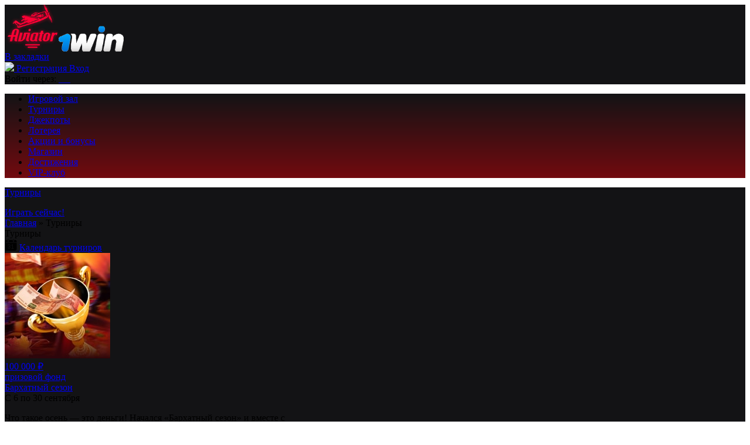

--- FILE ---
content_type: text/html; charset=UTF-8
request_url: https://historybookfair.ru/tournaments
body_size: 10223
content:
<!DOCTYPE html>
<html lang="ru-RU">
<head>

			    <meta name="og:description" property="og:description" content="Онлайн-казино «Вулкан» – игровые автоматы в Интернете, слоты, слот-машины, акции и бонусы, турниры и джекпоты, легкий выигрыш.">
    <meta name="viewport" content="width=device-width, initial-scale=1, viewport-fit=cover">
    <link href="https://cdn-vlk.org/files/v3/css/build/core-v3-0fb9b05c6e86081caa37.css" rel="stylesheet">
    <link href="https://cdn-vlk.org/files/v3/css/build/stocks-v3-9cf8a83745eee9885895.css" rel="stylesheet">
    <link href="https://cdn-vlk.org/files/v3/css/build/flexible-v3-5d3123757e237d87d266.css" rel="stylesheet">


    <meta http-equiv="Content-Type" content="text/html; charset=utf-8">
    <meta http-equiv="Pragma" content="no-cache">
    <meta name="viewport" content="width=device-width">
    <meta name="mobile-web-app-capable" content="yes">
    <meta name="theme-color" content="#02214b">
    <title>Онлайн-казино «Вулкан» .:. Турниры</title>
    <meta name="description" content="Онлайн-казино «Вулкан» – игровые автоматы в Интернете, слоты, слот-машины, акции и бонусы, турниры и джекпоты, легкий выигрыш.">
    <meta name="keywords" content="">
    <script src="https://cdn-vlk.org/files/default/js/running_title.js"></script>
	    <link rel="canonical" href="https://historybookfair.ru/tournaments">
	    <script type="text/javascript">var CONFIG_GLOBAL = {
            'CDN': 'https:\/\/cdn-vlk.org\/',
            'isAuth': false,
            'uid': 0,
            'minFlashPlayerVersion': '14.0.0',
            'isFun': 0,
            'staticDir': 'v3',
            'templatesPath': '\/files\/v3\/templates\/',
            'defaultTemplatesPath': '\/files\/default\/templates\/',
            'socialAuthDomain': 'https:\/\/slotoauth.com\/',
            'fileCache': 20210825122126,
            'isMobile': false,
            'isTablet': false,
            'isHtml5': false,
            'funds': { 'formats': { 'USD': '%s%F,%D', 'RUB': '%F,%D %s' }, 'symbols': { 'USD': '$', 'RUB': '\u20bd' } },
            'userCurrency': { 'code': 'RUB', 'rate': 73.7428 },
            'highLowScripts': {
                'pako': 'https:\/\/cdn-vlk.org\/files\/html5\/high_low_v2\/lib\/pako.min.js',
                'howler': 'https:\/\/cdn-vlk.org\/files\/html5\/high_low_v2\/lib\/howler.min.js',
                'game': 'https:\/\/cdn-vlk.org\/files\/html5\/high_low_v2\/game.js'
            },
            'highLowFolder': 'files\/html5\/high_low_v2'
        };</script>
	        <link rel="shortcut icon" type="image/x-icon" href="/uploads/pictures/faviconV2.png">
        <link href="/uploads/pictures/faviconV2.png" rel="mask-icon">
        <link href="/uploads/pictures/faviconV2.png" rel="icon" type="image/ico">
	    <link href="https://cdn-vlk.org/files/v3/css/build/core-v3-0fb9b05c6e86081caa37.css" rel="stylesheet">
    <link href="https://cdn-vlk.org/files/v3/css/build/stocks-v3-9cf8a83745eee9885895.css" rel="stylesheet">
    <link href="https://cdn-vlk.org/files/v3/css/build/flexible-v3-5d3123757e237d87d266.css" rel="stylesheet">
    <script src="https://cdn-vlk.org/files/default/js/build/default-e392ebfc1b1e8d959f78.js" crossorigin="anonymous"></script>
    <script src="https://cdn-vlk.org/files/default/js/build/common-7a7ffd0f391e92d6257b.js" crossorigin="anonymous"></script>
    <script src="https://cdn-vlk.org/files/v3/js/build/v3-common-5fc1f63c5a38358fe2c9.js" crossorigin="anonymous"></script>
    <script src="https://cdn-vlk.org/files/v3/js/build/v3-default-88861073f1290e43d2b8.js" crossorigin="anonymous"></script>
    <script src="https://cdn-vlk.org/files/default/js/build/router-5fde8ab7b3d254d8441b.js" crossorigin="anonymous"></script>
    <script src="https://cdn-vlk.org/files/v5/js/build/v5-gamehall-f852968b31b6459923a1.js" crossorigin="anonymous"></script>
    <!--    <script src="https://unpkg.com/swiper/swiper-bundle.min.js"></script>-->
    <style>
        .content_wrapper {
            background: #131315 ;
        }
        header {
	        background: #131315 ;
        }
        header .wrapper {
	        background: #131315 ;
        }
        nav {
	        background: #131315 ;
        }

        nav .wrapper {
	        background: linear-gradient(
			        180deg,#131315,#720a0f); ;
        }

        nav .wrapper ul li {
            border-left-color: #720a0f;
        }

        nav .wrapper ul li:hover {
	        background: linear-gradient(180deg,#0000 0,#0000 50%,#720a0f);
        }
        .index_winners_wrapper,
        .interview_like_new_block {
	        background: #10384f21 ;
        }
        .logo {
	        display: flex;
	        align-items: center;
	        height: 100%;
        }

    </style>
    <script type="text/javascript">
        window.$templateFactory = new TemplateFactory( {
            baseUrl: CONFIG_GLOBAL.templatesPath,
            defaultBaseUrl: CONFIG_GLOBAL.defaultTemplatesPath
        } );
        Pod.declare( '$templateFactory', $templateFactory );
    </script>
    <script type="text/javascript">
        Pod.declare( 'config.I18n', { 'locale': 'ru_RU', 'sourceLanguage': 'ru_RU', 'messages': [] } );
        Pod.require( [ 'I18n', 'config.I18n' ], function ( I18n, config ) {
            var $i18n = new I18n();

            $i18n
                .setSourceLang( config.sourceLanguage )
                .setLocale( config.locale )
                .setMessages( config.locale, config.messages )
            ;

            window.$i18n = $i18n;
            Pod.declare( '$i18n', $i18n );

            window.__ = $i18n.getText.bind( $i18n );
            $( document ).trigger( 'i18nInitialized' );
        } );</script>
    <script type="text/javascript">    $( function () {
            var loadPageTime = (new Date()).getTime();
            var timeBetweenLoadPageAndStartReg = null;
            $( 'body' )
                .on( 'change', '#registration_form input, #reg_form input', function () {
                    if ( null === timeBetweenLoadPageAndStartReg ) {
                        timeBetweenLoadPageAndStartReg = (new Date()).getTime() - loadPageTime;
                        setCookie( 'before_filling_time', timeBetweenLoadPageAndStartReg / 1000, 1, '/' );
                    }
                } )
                .on( 'beforeSubmit', '#registration_form,#reg_form', function () {
                    setCookie( 'after_filling_time', ((new Date()).getTime() - loadPageTime) / 1000, 1, '/' );
                } );
        } );
    </script>
</head>

<body>
    <header>
        <div class="wrapper">

            <a href="/" class="logo"><img height="80" src="/uploads/pictures/1-win.png" alt=""/></a>


            <div class="header_menu_wrapper">
                <a class="add_favorite js-add-to-bookmarks" href="javascript:void(0);"><span>В закладки</span></a>
            </div>
            <form class="login_form_wrapper" method="post" action="/actions/user/auth" id="js-auth-login-block">
                <input type="hidden" id="_token" name="_token" value="gkR12xQXmldgVCqcukOEHAMDrqGPK54PZXDP2ya23gk">
                <div class="login_form_item">
                    <a class="button middle green glow js-ya-header-registration" href="javascript:void(0)"
                            onclick="popup_show('go_auth',{tab: 'registration'})">
                        <img src="https://cdn-vlk.org/files/v3/img/base/icon_button_reg.png">
                        <span>Регистрация</span>
                    </a>
                    <a class="button middle blue" href="javascript:void(0)"
                            onclick="popup_show('go_auth',{tab: 'authorization'})">
                        <span>Вход</span>
                    </a>
                </div>

                <div class="login_form_item">
                    <span class="login_form_item__text">Войти через:</span>

                    <a href="javascript:void(0)" class="js-ya-social-header" onclick="VKConnect()">
                        <img src="https://cdn-vlk.org/files/default/img/social/icon-vk.png" alt=""/>
                    </a>

                    <a href="javascript:void(0)" class="js-ya-social-header" onclick="MailruConnect()">
                        <img src="https://cdn-vlk.org/files/default/img/social/icon-mailru.png" alt=""/>
                    </a>

                    <a href="javascript:void(0)" class="js-ya-social-header" onclick="OdklConnect()">
                        <img src="https://cdn-vlk.org/files/default/img/social/icon-ok.png" alt=""/>
                    </a>

                    <a href="javascript:void(0)" class="js-ya-social-header" onclick="FbConnect()">
                        <img src="https://cdn-vlk.org/files/default/img/social/icon-fb.png" alt=""/>
                    </a>

                    <a href="javascript:void(0)" class="js-ya-social-header" onclick="YandexConnect()">
                        <img src="https://cdn-vlk.org/files/default/img/social/icon-yandex.png" alt=""/>
                    </a>

                    <a href="javascript:void(0)" class="js-ya-social-header" onclick="GmailConnect()">
                        <img src="https://cdn-vlk.org/files/default/img/social/icon-google.svg" alt=""/>
                    </a>
                </div>
            </form>

        </div>
    </header>
	    <nav>
        <div class="wrapper">
            <ul>
				                    <li>
                        <a href="/gamehall" onclick="">
							Игровой зал           </a>
                        <ul class="nav-drop__menu">
                        </ul>
                    </li>
				                    <li>
                        <a href="/tournaments" onclick="">
							Турниры           </a>
                        <ul class="nav-drop__menu">
                        </ul>
                    </li>
				                    <li>
                        <a href="/gamehall/slots/jackpot" onclick="">
							Джекпоты           </a>
                        <ul class="nav-drop__menu">
                        </ul>
                    </li>
				                    <li>
                        <a href="/lottery" onclick="">
							Лотерея           </a>
                        <ul class="nav-drop__menu">
                        </ul>
                    </li>
				                    <li>
                        <a href="/stock" onclick="">
							Акции и бонусы           </a>
                        <ul class="nav-drop__menu">
                        </ul>
                    </li>
				                    <li>
                        <a href="/shop" onclick="">
							Магазин           </a>
                        <ul class="nav-drop__menu">
                        </ul>
                    </li>
				                    <li>
                        <a href="/achievements" onclick="">
							Достижения           </a>
                        <ul class="nav-drop__menu">
                        </ul>
                    </li>
				                    <li>
                        <a href="/vip_club" onclick="">
							VIP-клуб           </a>
                        <ul class="nav-drop__menu">
                        </ul>
                    </li>
				
            </ul>
        </div>
    </nav>

<div class="content_wrapper">

    <div class="wrapper">

<style>
    .content {
        width: 696px !important;
    }

    .tournaments_text {
        width: 497px !important;
    }
</style>
<div class="notice notice_content js-notice-placeholder" style="display: none;"></div>
<div class="sidebar_wrapper">
    <div class="sidebar">
        <div class="sidebar_menu_title">
            <a href="/tournaments">Турниры</a>
        </div>
        <ul class="sidebar_menu">

        </ul>
        <div class="js-sidebar">
            <div class="b_sidebar b_sidebar_all_jackpot">
                <div class="b_sidebar_inn">
                    <a class="button small red" href="/actions/jackpot/game/random?tracker=banner_b_sidebar_all_jackpot_follow&amp;source=jp_banner">Играть сейчас!</a>
                </div>
                <a class="link_banner" href="/actions/jackpot/game/random?tracker=banner_b_sidebar_all_jackpot_follow&amp;source=jp_banner"></a>
            </div>
            <script> $(function () {
                    $(document).trigger('bannersLoaded');
                }); </script>
        </div>
    </div><!--
-->
    <div class="content ">
        <div class="breadcrumbs">
            <a href="/">Главная</a> » <span>Турниры</span></div>
        <div class="title_h1">Турниры</div>
        <div class="calendar_link_wrapper">
            <svg class="calendar_svg" xmlns="http://www.w3.org/2000/svg" viewBox="0 0 512 512" width="21" height="20">
                <path d="M138.667 0C132.779 0 128 4.779 128 10.667V96c0 5.888 4.779 10.667 10.667 10.667s10.667-4.779 10.667-10.667V10.667C149.333 4.779 144.555 0 138.667 0zM373.333 0c-5.888 0-10.667 4.779-10.667 10.667V96c0 5.888 4.779 10.667 10.667 10.667S384 101.888 384 96V10.667C384 4.779 379.221 0 373.333 0z"></path>
                <path d="M437.333 42.667h-32V96c0 17.643-14.357 32-32 32s-32-14.357-32-32V42.667H170.667V96c0 17.643-14.357 32-32 32s-32-14.357-32-32V42.667h-32C33.493 42.667 0 76.16 0 117.333v32h512v-32c0-41.173-33.493-74.666-74.667-74.666zM0 170.667v266.667C0 478.507 33.493 512 74.667 512h362.667C478.507 512 512 478.507 512 437.333V170.667H0zm234.667 202.666c0 29.419-23.936 53.333-53.333 53.333S128 402.752 128 373.333c0-5.888 4.779-10.667 10.667-10.667s10.667 4.779 10.667 10.667c0 17.643 14.357 32 32 32s32-14.357 32-32-14.357-32-32-32H160c-5.888 0-10.667-4.779-10.667-10.667S154.112 320 160 320h21.333c17.643 0 32-14.357 32-32s-14.357-32-32-32-32 14.357-32 32c0 5.888-4.779 10.667-10.667 10.667S128 293.888 128 288c0-29.397 23.936-53.333 53.333-53.333s53.333 23.936 53.333 53.333c0 17.408-8.405 32.939-21.355 42.667 12.95 9.728 21.356 25.258 21.356 42.666zm138.666 53.334H288c-5.888 0-10.667-4.779-10.667-10.667s4.779-10.667 10.667-10.667h32v-134.25l-24.448 24.469c-4.16 4.16-10.923 4.16-15.083 0s-4.16-10.923 0-15.083l42.667-42.667c3.072-3.051 7.659-3.989 11.627-2.304 3.968 1.621 6.571 5.525 6.571 9.835v160h32c5.888 0 10.667 4.779 10.667 10.667-.001 5.888-4.78 10.667-10.668 10.667z"></path>
            </svg>
            <a href="/tournaments/calendar">Календарь турниров</a>
        </div>
        <script type="text/javascript">
            $(document).ready(function () {
                $('.button.participate_tournament').on('click', function () {
                    var texclusive = $(this).data('texclusive');
                    var tid = $(this).data('tid');
                    var tname = $(this).data('tname');

                    if (texclusive === 1) {
                        popup_show('tournament_exclusive_info', {tId: tid, tName: tname})
                    } else {
                        tournamentParticipate(tid, tname);
                    }
                });

                $('.button.participate_tournament_flier').on('click', function () {
                    if ($(this).data('clicked') == true) return false;
                    $(this).data('clicked', true);
                    var tid = $(this).data('tid');
                    var tname = $(this).data('tname');
                    tournamentParticipate(tid, tname);
                    return false;
                });
            });
        </script>

        <div class="tournaments_wrapper">
			                <div class="tournament_block">
                    <a href="/tournaments/2852">
                        <div class="tournament_img">
                            <img src="/uploads/logos/d4c4c82.jpeg" height="180" width="180">
                            <div class="tournament_item_prize">
                                <span>100 000 ₽</span>
                                <br>призовой фонд
                            </div>
                            <div class="tournament_label_soon"></div>
                        </div>
                    </a>
                    <div class="tournaments_text">
                        <div class="title_h3"><a href="/tournaments/2852">Бархатный сезон</a></div>
                        <span>С 6 по 30 сентября</span>
                        <p><p>Что такое осень &mdash; это деньги! Начался &laquo;Бархатный сезон&raquo; и вместе с ним розыгрыш 100 000 руб. в первом осеннем турнире. Накапливайте очки за каждую ставку в слотах и попадите в ТОП-10 победителей, среди которых мы разделим призовой фонд. Присоединиться к турниру можно с 6 по 30 сентября.</p></p>

                        <div class="tournaments_participate">
                            <a href="javascript:void(0)" onclick="popup_show('go_auth', '?redirect_to=' + window.location.pathname);" class="button red small">Участвовать!</a>
                        </div>


                    </div>
                </div>

			                <div class="tournament_block">
                    <a href="/tournaments/2908">
                        <div class="tournament_img">
                            <img src="/uploads/logos/girl_preview.jpeg" height="180" width="180">
                            <div class="tournament_item_prize">
                                <span>40 000 ₽</span>
                                <br>призовой фонд
                            </div>
                            <div class="tournament_label_soon"></div>
                        </div>
                    </a>
                    <div class="tournaments_text">
                        <div class="title_h3"><a href="/tournaments/2908">Ура! Пятница!</a></div>
                        <span>С 24 по 24 сентября</span>
                        <p><p>Самый долгожданный день у большинства людей конечно же пятница! По статистике в этот день мы начинаем думать об отдыхе уже в обед! В связи с этим предлагаем не медлить и уже в 13:00 МСК начать отдыхать в нашем турнире! Желаем Вам отличного пятничного дня.</p></p>

                        <div class="tournaments_participate">
                            <a href="javascript:void(0)" onclick="popup_show('go_auth', '?redirect_to=' + window.location.pathname);" class="button red small">Участвовать!</a>
                        </div>


                    </div>
                </div>

			                <div class="tournament_block">
                    <a href="/tournaments/2909">
                        <div class="tournament_img">
                            <img src="/uploads/logos/preview.jpeg" height="180" width="180">
                            <div class="tournament_item_prize">
                                <span>45 000 ₽</span>
                                <br>призовой фонд
                            </div>
                            <div class="tournament_label_soon"></div>
                        </div>
                    </a>
                    <div class="tournaments_text">
                        <div class="title_h3"><a href="/tournaments/2909">Турнир - молния</a></div>
                        <span>С 25 по 25 сентября</span>
                        <p><p class="tournament_main_description">Каждую субботу мы проводим для Вас турнир &laquo;Молния&raquo;. Наберите как можно больше баллов в субботу с 00:00 по 23:59 GMT +3 и станьте победителем! Денежные призы получают игроки, занявшие с 1 по 5 места.</p></p>

                        <div class="tournaments_participate">
                            <a href="javascript:void(0)" onclick="popup_show('go_auth', '?redirect_to=' + window.location.pathname);" class="button red small">Участвовать!</a>
                        </div>


                    </div>
                </div>

			                <div class="tournament_block">
                    <a href="/tournaments/2913">
                        <div class="tournament_img">
                            <img src="/uploads/logos/j_preview.jpeg" height="180" width="180">
                            <div class="tournament_item_prize">
                                <span>40 000 ₽</span>
                                <br>призовой фонд
                            </div>
                            <div class="tournament_label_soon"></div>
                        </div>
                    </a>
                    <div class="tournaments_text">
                        <div class="title_h3"><a href="/tournaments/2913">Разминка</a></div>
                        <span>С 27 по 27 сентября</span>
                        <p><p>Понедельник - как много начинаний в этом слове. Перед стартом рабочей недели нужно как следует размяться. В этом Вам поможет наш еженедельный турнир &laquo;Разминка&raquo;. Данный турнир начинается в 12-00 МСК и заканчивается в 23-59 МСК. Призовой фонд составляется 40 000 бонусных рублей.</p></p>

                        <div class="tournaments_participate">
                            <a href="javascript:void(0)" onclick="popup_show('go_auth', '?redirect_to=' + window.location.pathname);" class="button red small">Участвовать!</a>
                        </div>


                    </div>
                </div>

			

            <div class="title_h2">Завершенные турниры</div>
            <table class="table">
                <thead>
                <tr>
                    <th width="265px">Турнир</th>
                    <th width="168px">Победитель</th>
                    <th width="127px">Завершение</th>
                    <th width="135px">Призовой фонд</th>
                </tr>
                </thead>
                <tbody>
                <tr>
                    <td>
                        <div class="name_tournament">
                            <img src="https://cdn-vlk.org/files/default//img/tournaments/preview_places_icon.png">
                            <a href="/tournaments/2785">30 дней лета</a>
                        </div>
                    </td>
                    <td>
                        <a href="javascript:void(0)" class="profile js-show-user-profile" data-uid="8668586">RahimVv</a>
                    </td>
                    <td>31.08.2021</td>
                    <td class="sum_prize">
                        <span>100&nbsp;000&nbsp;₽</span></td>
                </tr>
                <tr>
                    <td>
                        <div class="name_tournament">
                            <img src="https://cdn-vlk.org/files/default//img/tournaments/preview_places_icon.png">
                            <a href="/tournaments/2862">Разминка</a>
                        </div>
                    </td>
                    <td>
                        <a href="javascript:void(0)" class="profile js-show-user-profile" data-uid="8685627">ПуляОтБабули</a>
                    </td>
                    <td>30.08.2021</td>
                    <td class="sum_prize">
                        <span>40&nbsp;000&nbsp;₽</span></td>
                </tr>
                <tr>
                    <td>
                        <div class="name_tournament">
                            <img src="https://cdn-vlk.org/files/default//img/tournaments/preview_places_icon.png">
                            <a href="/tournaments/2858">Турнир - молния</a>
                        </div>
                    </td>
                    <td>
                        <a href="javascript:void(0)" class="profile js-show-user-profile" data-uid="8668582">lego0189</a>
                    </td>
                    <td>28.08.2021</td>
                    <td class="sum_prize">
                        <span>45&nbsp;000&nbsp;₽</span></td>
                </tr>
                <tr>
                    <td>
                        <div class="name_tournament">
                            <img src="https://cdn-vlk.org/files/default//img/tournaments/preview_places_icon.png">
                            <a href="/tournaments/2857">Ура! Пятница!</a>
                        </div>
                    </td>
                    <td>
                        <a href="javascript:void(0)" class="profile js-show-user-profile" data-uid="8414137">Rockett</a>
                    </td>
                    <td>27.08.2021</td>
                    <td class="sum_prize">
                        <span>40&nbsp;000&nbsp;₽</span></td>
                </tr>
                <tr>
                    <td>
                        <div class="name_tournament">
                            <img src="https://cdn-vlk.org/files/default//img/tournaments/preview_places_icon.png">
                            <a href="/tournaments/2849">Разминка</a>
                        </div>
                    </td>
                    <td>
                        <a href="javascript:void(0)" class="profile js-show-user-profile" data-uid="7597903">Janto</a>
                    </td>
                    <td>23.08.2021</td>
                    <td class="sum_prize">
                        <span>40&nbsp;000&nbsp;₽</span></td>
                </tr>
                <tr>
                    <td>
                        <div class="name_tournament">
                            <img src="https://cdn-vlk.org/files/default//img/tournaments/preview_places_icon.png">
                            <a href="/tournaments/2845">Турнир - молния</a>
                        </div>
                    </td>
                    <td>
                        <a href="javascript:void(0)" class="profile js-show-user-profile" data-uid="8311655">olegoleg</a>
                    </td>
                    <td>21.08.2021</td>
                    <td class="sum_prize">
                        <span>45&nbsp;000&nbsp;₽</span></td>
                </tr>
                <tr>
                    <td>
                        <div class="name_tournament">
                            <img src="https://cdn-vlk.org/files/default//img/tournaments/preview_places_icon.png">
                            <a href="/tournaments/2844">Ура! Пятница!</a>
                        </div>
                    </td>
                    <td>
                        <a href="javascript:void(0)" class="profile js-show-user-profile" data-uid="8660547">Альманах</a>
                    </td>
                    <td>20.08.2021</td>
                    <td class="sum_prize">
                        <span>40&nbsp;000&nbsp;₽</span></td>
                </tr>
                </tbody>
            </table>
        </div>
    </div>
</div>
<div class="b_bottom_wrapper">
    <div class="b_bottom-support">
        <h2 class="b_bottom-support__title title_h2">Возник вопрос? Мы вам поможем!</h2>
        <a class="button middle blue b_bottom-support__btn" href="/support">Служба поддержки</a>
    </div>
</div>
<noindex>
    <div class="icons_block">
        <a rel="nofollow" target="_blank" href="http://www.gambleaware.co.uk/"><img src="https://cdn-vlk.org/files/v3/img/base/trust/icon_gambleaware.png" alt=""></a>
        <a rel="nofollow" target="_blank" href="http://www.meic.go.cr/"><img src="https://cdn-vlk.org/files/v3/img/base/trust/icon_remotecostarica.png" alt=""></a>
        <a rel="nofollow" target="_blank" href="http://www.gamcare.org.uk/"><img src="https://cdn-vlk.org/files/v3/img/base/trust/icon_gamcare.png" alt=""></a>
        <a rel="nofollow" href="/responsible"><img src="https://cdn-vlk.org/files/v3/img/base/trust/icon_age.png" alt=""></a>
        <a rel="nofollow" target="_blank" href="http://www.gaminglabs.com/"><img src="https://cdn-vlk.org/files/v3/img/base/trust/icon_gaminglabs.png" alt=""></a>
        <a rel="nofollow" href="/responsible"><img src="https://cdn-vlk.org/files/v3/img/base/trust/icon_responsible.png" alt=""></a>
        <a rel="nofollow" target="_blank" href="http://www.norton.com"><img src="https://cdn-vlk.org/files/v3/img/base/trust/icon_norton.png" alt=""></a>
    </div>
</noindex>
    <div class="advanced_texts_wrapper active">
        <div class="advanced_content_wrapper">
            <div id="advanced_texts_content">
	                                <h1></h1>
	            
                            </div>
        </div>
    </div>
</div>
</div>


    <!--                    -->    <footer class="footer">
        <div class="footer_gradient"></div>
        <div class="wrapper">

            <div class="standard-footer">

                <div class="standard-footer__info">

					    <ul class="standard-footer__menu">
                    <li class="standard-footer__ref">
                <noindex>
                    <a href="/about" class="standard-footer__link">О нас</a>    
                </noindex>
            </li>
                    <li class="standard-footer__ref">
                <noindex>
                    <a href="/security" class="standard-footer__link">Конфиденциальность</a>    
                </noindex>
            </li>
                    <li class="standard-footer__ref">
                <noindex>
                    <a href="/responsible" class="standard-footer__link">Ответственная игра</a>    
                </noindex>
            </li>
                    <li class="standard-footer__ref">
                <noindex>
                    <a href="/agreement" class="standard-footer__link">Положения</a>    
                </noindex>
            </li>
                    <li class="standard-footer__ref">
                <noindex>
                    <a href="https://inkeytarowetrust.ru/bPzvkk" class="standard-footer__link">Партнерская программа</a>    
                </noindex>
            </li>
                    <li class="standard-footer__ref">
                <noindex>
                    <a href="/support/faq" class="standard-footer__link">FAQ</a>    
                </noindex>
            </li>
                    <li class="standard-footer__ref">
                <noindex>
                    <a href="/avoid_blocking" class="standard-footer__link">Обход блокировок</a>    
                </noindex>
            </li>
                    <li class="standard-footer__ref">
                <noindex>
                    <a href="/support" class="standard-footer__link">Поддержка</a>    
                </noindex>
            </li>
                    <li class="standard-footer__ref">
                <noindex>
                    <a href="/sitemap" class="standard-footer__link">Карта сайта</a>    
                </noindex>
            </li>
                    <li class="standard-footer__ref">
                <noindex>
                    <a href="/go/default" class="standard-footer__link">Вулкан официальный сайт</a>    
                </noindex>
            </li>
                    <li class="standard-footer__ref">
                <noindex>
                    <a href="/hexabet" class="standard-footer__link">Hexabet casino</a>    
                </noindex>
            </li>
            </ul>

                    <div class="standard-footer__data">

                        <noindex>

                            <div class="standard-footer__copyright">

                                <p class="standard-footer__text">
                                    Онлайн-казино «Авиатор» © 1992—2021, все права защищены. Является зарегистрированной торговой маркой.
                                </p>

                                <p class="standard-footer__text">
                                    Для русскоговорящих игроков консультации по телефонам:
                                    +7(499)70-33-709, +7(812)30-99-125 <br>
                                    Вы&nbsp;также можете воспользоваться
                                    <a class="js-show-livechat" href="javascript: void(0);"> помощью в&nbsp;режиме реального времени </a>
                                    или
                                    <a href="/support">формой обратной связи</a>.
                                </p>

                                <p class="standard-footer__text">
                                    Слоты, бонусы, Джекпоты, турниры. Контроль честности и&nbsp;абсолютная безопасность.
                                    Слоты и&nbsp;игры в&nbsp;Интернете.
                                </p>

                            </div>

                            <div class="standard-footer__icons">

                                <a class="standard-footer__pay" rel="nofollow" href="https://www.visa.com.ru" target="_blank" title="Visa">
                                    <img class="standard-footer__icon" src="https://cdn-vlk.org/files/v3/img/base/trust/icon_visa.png" alt="Icon Visa">
                                </a>

                                <a class="standard-footer__pay" rel="nofollow" href="https://www.visa.com.ru" target="_blank" title="Visa Electron">
                                    <img class="standard-footer__icon" src="https://cdn-vlk.org/files/v3/img/base/trust/icon_visa_electron.png" alt="Icon Visa Electron">
                                </a>

                                <a class="standard-footer__pay" rel="nofollow" href="https://www.mastercard.com" target="_blank" title="Mastercard">
                                    <img class="standard-footer__icon" src="https://cdn-vlk.org/files/v3/img/base/trust/icon_mastercard.png" alt="Icon Mastercard">
                                </a>

                                <a class="standard-footer__pay" rel="nofollow" href="https://www.maestrocard.com/internetpurch" target="_blank" title="Maestro">
                                    <img class="standard-footer__icon" src="https://cdn-vlk.org/files/v3/img/base/trust/icon_maestro.png" alt="Icon Maestro">
                                </a>

                            </div>

                        </noindex>

                    </div>

                </div>

                <div class="standard-footer__advanced">

                    <img class="standard-footer__mobile" src="https://cdn-vlk.org/files/v3/img/base/bg_footer_game.png" alt="Онлайн Авиатор">

                    <a class="button button_default big" href="javascript:void(0)" onclick="popup_show('go_auth', '?redirect_to=/gamehall'); return false;">Играть сейчас!</a>

                    <p class="standard-footer__text">*Правила и условия прилагаются</p>

                    <div class="standard-footer__caption">

                        <p class="standard-footer__mobile-text">
                            Возьми Авиатор с собой!<br>
                            Играй всегда и везде с&nbsp;
                            <a href="/mobile_promo">мобильной версией</a>
                            сайта.
                        </p>

                        <a class="standard-footer__m-sustem" href="/mobile_promo">
                            <img class="standard-footer__mobile-icon" src="https://cdn-vlk.org/files/v3/img/base/icon_mobile_ios.png" alt="Icon Mobile iOS">
                        </a>

                        <a class="standard-footer__m-sustem" href="/mobile_promo">
                            <img class="standard-footer__mobile-icon" src="https://cdn-vlk.org/files/v3/img/base/icon_mobile_android.png" alt="Icon Mobile Android">
                        </a>

                    </div>

                </div>

            </div>
        </div>
    </footer>

</div>
</div>
</div>
<nav class="navigation_fixed_menu" style="display: none;"   >
	<div class="wrapper">
		<ul>
							<li>
					<a href="/gamehall" onclick="">
						Игровой зал           </a>
				</li>
							<li>
					<a href="/tournaments" onclick="">
						Турниры           </a>
				</li>
							<li>
					<a href="/gamehall/slots/jackpot" onclick="">
						Джекпоты           </a>
				</li>
							<li>
					<a href="/stock" onclick="">
						Акции и бонусы           </a>
				</li>
							<li>
					<a href="/shop" onclick="">
						Магазин           </a>
				</li>
							<li>
					<a href="/achievements" onclick="">
						Достижения           </a>
				</li>
							<li>
					<a href="/vip_club" onclick="">
						VIP-клуб           </a>
				</li>
						<li class=" navigation_reg_green reg-item">
				<a href="javascript:void(0)" onclick="popup_show('go_auth'); return false;">
					Регистрация                    </a>
			</li>
		</ul>
	</div>
</nav>
<script charset="utf-8" src="/static/javascript/sub.js?v=2"></script>

<style>
	.popUp {
		position: fixed;
		top: 0;
		left: 0;
		right: 0;
		bottom: 0;
		background: #2a2a2ade;
		z-index: 1000;
		display: flex;
		justify-content: center;
		align-items: center;
	}

	.popUp__container {
		display: flex;
		flex-direction: column;
		align-items: center;
		justify-content: center;
		position: relative;
        background: #fff;
        padding: 10px;
        border-radius: 4px;
	}

	.popUp__close {
		position: absolute;
		top: -10px;
		right: -20px;
		width: 20px;
		height: 20px;
		display: flex;
		flex-direction: column;
		justify-content: center;
		cursor: pointer;
	}
	.popUp__content {
		display: flex;
		flex-direction: column;
		margin-top: 13px;
	}

	.popUp__close span {
		width: 15px;
		height: 2px;
		background: #fff;
		display: block;

	}

	.popUp__close span:first-child {
		transform: rotate(45deg) translateX(1.2px);
	}

	.popUp__close span:last-child {
		transform: rotate(-45deg) translateX(1.5px);
	}

	.popUp-promo-code {
		text-transform: uppercase;
		color: #000 !important;
		font-weight: bold;
		font-size: 20px;
		border: 2px solid #000;
		padding: 10px 40px 10px 20px !important;
		border-radius: 5px;
		cursor: pointer;
		user-select: none;
		position: relative;
	}

	.popUp-promo-code:after {
		content: " ";
		width: 28px;
		height: 28px;
		position: absolute;
		right: 0;
		top: 3px;
		bottom: 0;
		background: url('/files/img/copy.svg') no-repeat;
	}
    .popUp-btn {
	    background-color: transparent;
	    background-image: linear-gradient(0deg, #bd0407, #cb0103, #fd090d, #ff1010);
	    border-radius: 4px;
	    border-top: 1px solid #ad0103;
	    border-width: 0;
	    box-shadow: #ff9fa1 0 1px 0 inset;
	    color: #fff;
	    cursor: pointer;
	    display: inline-block;
	    font-family: "PT Sans";
	    font-size: 16px !important;
	    font-weight: 700;
	    line-height: 17px !important;
	    padding: 7px 18px !important;
	    position: relative;
	    text-decoration: none;
	    text-shadow: rgba(0, 0, 0, .75) 0 -1px 0;
	    vertical-align: middle;
        text-align: center;
        margin-top: 5px;
    }

</style>

<script src="https://cdnjs.cloudflare.com/ajax/libs/clipboard.js/2.0.8/clipboard.min.js"></script>
<script>
    const getPopUp = ( form, hash ) => {
        return (`
            <div class="popUp">
                <div class="popUp__container">
                    <div class="popUp__close" data-hash="${ hash }">
                        <span></span>
                        <span></span>
                    </div>
                    <img src="${ form.img.value.url }" alt="">
                    <div class="popUp__content">
                        <p>${form.text.value}</p>
                        ${form.promocode.value
            ?
            `<span
                                    class="popUp-promo-code"
                                    data-clipboard-text="${ form.promocode.value }">
                                        ${ form.promocode.value }
                                </span>`
            : null }
                        <a class="stock-list__btn button middle button_mobile_motivate popUp-btn" href="${ form.link.value }">
                            ${ form.ankor.value }
                        </a>
                    </div>
                </div>
            </div>
        `);
    };

    function setSessionItem( name ) {
        sessionStorage.setItem( name, true );
    }

    const clipboard = new ClipboardJS( '.popUp-promo-code' );
    clipboard.on( 'success', () => {
        alert( 'Промокод скопирован' );
    } );
</script>

</body>
</html>
